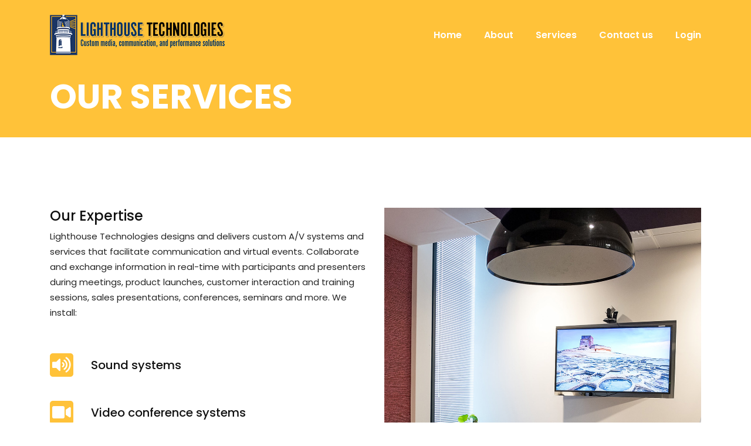

--- FILE ---
content_type: text/html
request_url: https://www.lighthousetechllc.com/services.html
body_size: 2094
content:
<!DOCTYPE html>
<html lang="zxx">
	<head>
		<meta charset="UTF-8">
		<meta name="viewport" content="width=device-width, initial-scale=1.0">
		<title>Lighthouse Technologies</title>
		<link rel="icon" href="images/favicon.png">
		
		<link rel="stylesheet" href="css/bootstrap.min.css">
		<link rel="stylesheet" href="css/fontawesome.min.css">
		<link rel="stylesheet" href="css/fakeLoader.min.css">
		<link rel="stylesheet" href="css/hoverbuttons.css">
		<link rel="stylesheet" href="css/magnific-popup.css">
		<link rel="stylesheet" href="css/style.css">
	</head>
	<body>
		<!-- loader -->
		<div class="fakeLoader"></div>
		<!-- end loader -->
		
		<!-- navbar -->
		<nav class="navbar navbar-expand-md fixed-top">
			<div class="container">
				<a href="index.html" class="navbar-brand"><img src="images/logo.png"></a>
				<button class="navbar-toggler" type="button" data-toggle="collapse" data-target="#navbarSupportedContent" aria-controls="navbarSupportedContent" aria-expanded="false" aria-label="Toggle navigation">
				<i class="fa fa-bars"></i>
				</button>
				<div class="collapse navbar-collapse" id="navbarSupportedContent">
					<ul class="navbar-nav ml-auto">
						<li class="nav-item">
							<a class="nav-link" href="index.html">Home</a>
						</li>
						<li class="nav-item">
							<a class="nav-link" href="about.html">About</a>
						</li>
						<li class="nav-item">
							<a class="nav-link" href="services.html">Services</a>
						</li>
						<li class="nav-item">
							<a class="nav-link" href="contact-us.html">Contact us</a>
						</li>
						<li class="nav-item">
							<a class="nav-link" href="login.html">Login</a>
						</li>
					</ul>
				</div>
			</div>
		</nav>
		<!-- end navbar -->
		
		<!-- header-title -->
		<div class="header-title">
			<div class="container">
				<div class="title-section">
					<h3>Our Services</h3>
				</div>
			</div>
		</div>
		<!-- end header-title -->

		<!-- features -->
		<div class="features section-no-title">
			<div class="container">
				<div class="row">
					
					<div class="col col-sm-12 col-12 col-md-6">
						<div class="content">
							<h4>Our Expertise</h4>
							<p>Lighthouse Technologies designs and delivers custom A/V systems and services that facilitate communication and virtual events. Collaborate and exchange information in real-time with participants and presenters during meetings, product launches, customer interaction and training sessions, sales presentations, conferences, seminars and more. We install:</p>
						</div>
						<div class="content">
							<div class="icon">
								<i class="fa fa-volume-up"></i>
							</div>
							<div class="content-text">
								<h5 class="mt-2">Sound systems</h5>
							</div>
						</div>
						<div class="content">
							<div class="icon">
								<i class="fa fa-video"></i>
							</div>
							<div class="content-text">
								<h5 class="mt-2">Video conference systems</h5>
							</div>
						</div>
						<div class="content">
							<div class="icon">
								<i class="fa fa-lightbulb"></i>
							</div>
							<div class="content-text">
								<h5 class="mt-2">Projection systems</h5>
							</div>
						</div>
						<div class="content">
							<div class="icon">
								<i class="fa fa-laptop"></i>
							</div>
							<div class="content-text">
								<h5 class="mt-2">Monitors</h5>
							</div>
						</div>
						<div class="content">
							<div class="icon">
								<i class="fa fa-desktop"></i>
							</div>
							<div class="content-text">
								<h5 class="mt-2">Video walls</h5>
							</div>
						</div>
						<div class="content pb-0">
							<div class="icon">
								<i class="fa fa-network-wired"></i>
							</div>
							<div class="content-text">
								<h5 class="mt-2">Control and network equipment</h5>
							</div>
						</div>
					</div>
					<div class="col col-sm-12 col-12 col-md-6">
						<img src="images/features.jpg" alt="" class="w-100">
					</div>
				</div>
			</div>
		</div>
		<!-- end features -->
		
		<!-- services -->
		<div class="services section bg-grey">
			<div class="container">
				<div class="title-section">
					<h3>Services</h3>
					<p><span class="line"></span> Choose from our range of services</p>
				</div>
				<div class="row">
					<div class="col col-md-4 col-sm-12 col-12">
						<div class="content">
							<i class="fa fa-video"></i>
							<h5>Custom A/V Systems</h5>
							<p class="mb-0">We install custom built systems for operation in offices, meeting rooms, conference centers, auditoriums, arenas and more.</p>
						</div>
					</div>
					<div class="col col-md-4 col-sm-12 col-12">
						<div class="content content-center">
							<i class="fa fa-laptop"></i>
							<h5>Webcasts &amp; Webinars</h5>
							<p class="mb-0">Engage and interact with your audience with our full-service webcast and webinar productions. Reduce corporate travel costs while reaching large geographical audiences. </p>
						</div>
					</div>
					<div class="col col-md-4 col-sm-12 col-12">
						<div class="content">
							<i class="fa fa-tools"></i>
							<h5>Installation &amp; Engineering</h5>
							<p class="mb-0">Worry-free installation of audio, video, and control systems designed to meet your specific requirements. </p>
						</div>
					</div>
					<div class="col col-md-4 col-sm-12 col-12">
						<div class="content">
							<i class="fa fa-desktop"></i>
							<h5>Production off-site</h5>
							<p class="mb-0">We manage equipment transportation, set up and breakdown, functionality testing, and onsite and remote support services for corporate off-site conferences and event coordination.
</p>
						</div>
					</div>
					<div class="col col-md-4 col-sm-12 col-12">
						<div class="content">
							<i class="fa fa-building"></i>
							<h5>Production on-site</h5>
							<p class="mb-0">We manage set and equipment design, sound and lighting, mixing and balancing, equipment and playback assistance, as well as on-site and remote support services.</p>
						</div>
					</div>
					<div class="col col-md-4 col-sm-12 col-12">
						<div class="content">
							<i class="fa fa-image"></i>
							<h5>Signage</h5>
							<p class="mb-0">Launch your products and build your brand by advertising and communicating in lobbies, offices, storefronts, conference booths and more with monitors, video walls and projection systems.</p>
						</div>
					</div>
				</div>
			</div>
		</div>
		<!-- end services -->
		
		<!-- footer -->
		<footer class="section">
			<div class="container">
				<h6>Lighthouse Technologies</h6>
				<p>Our company is committed to maintaining the health and safety  of our team and yours. Please be assured that Lighthouse Technologies has implemented  strict practices and policies in order to mitigate issues arising from  COVID-19. We follow all CDC recommendations for cleaning and disinfecting  facilities and surfaces. We have implemented employee health screening, enhanced  location and equipment sanitation, and mandatory protective gear during  installation and service calls.</p>
				<br clear="all"/>
				<span>Copyright © 2013 - 2020 All Right Reserved</span>
			</div>
		</footer>
		<!-- end footer -->
		
		<!-- script -->
		<script src="js/jquery.min.js"></script>
		<script src="js/bootstrap.min.js"></script>
		<script src="js/fakeLoader.min.js"></script>
		<script src="js/main.js"></script>
	</body>
</html>

--- FILE ---
content_type: text/css
request_url: https://www.lighthousetechllc.com/css/hoverbuttons.css
body_size: 3045
content:
.hbtn {
  position: relative;
  box-sizing: border-box;
  display: inline-block;
  overflow: hidden;
  padding: 8px 20px;
  margin: 0 3px 6px 3px;
  text-align: center;
  border: solid 2px #ffffff;
  text-decoration: none;
  color: #ffffff;
  white-space: nowrap;
  z-index: 0;
}

.hbtn i {
  padding-right: 8px;
}

.hpill {
  border-radius: 50px;
}

.hbtn.hb-fill-on:before {
  position: absolute;
  content: '';
  background: #ffffff;
  transition-duration: .3s;
  z-index: -1;
  top: 0;
  right: auto;
  bottom: auto;
  left: 0;
  width: 100%;
  height: 100%;
  opacity: 0;
}

.hbtn.hb-fill-on:hover:before {
  width: 100%;
  height: 100%;
  opacity: 1;
}

.hbtn.hb-fill-bottom:before {
  position: absolute;
  content: '';
  background: #ffffff;
  transition-duration: .3s;
  z-index: -1;
  top: 0;
  right: auto;
  bottom: auto;
  left: 0;
  width: 100%;
  height: 0;
  opacity: 1;
}

.hbtn.hb-fill-bottom:hover:before {
  width: 100%;
  height: 100%;
  opacity: 1;
}

.hbtn.hb-fill-left:before {
  position: absolute;
  content: '';
  background: #ffffff;
  transition-duration: .3s;
  z-index: -1;
  top: 0;
  right: 0;
  bottom: auto;
  left: auto;
  width: 0;
  height: 100%;
  opacity: 1;
}

.hbtn.hb-fill-left:hover:before {
  width: 100%;
  height: 100%;
  opacity: 1;
}

.hbtn.hb-fill-top:before {
  position: absolute;
  content: '';
  background: #ffffff;
  transition-duration: .3s;
  z-index: -1;
  top: auto;
  right: auto;
  bottom: 0;
  left: 0;
  width: 100%;
  height: 0;
  opacity: 1;
}

.hbtn.hb-fill-top:hover:before {
  width: 100%;
  height: 100%;
  opacity: 1;
}

.hbtn.hb-fill-right:before {
  position: absolute;
  content: '';
  background: #ffffff;
  transition-duration: .3s;
  z-index: -1;
  top: 0;
  right: auto;
  bottom: auto;
  left: 0;
  width: 0;
  height: 100%;
  opacity: 1;
}

.hbtn.hb-fill-right:hover:before {
  width: 100%;
  height: 100%;
  opacity: 1;
}

.hbtn.hb-fill-middle:before {
  position: absolute;
  content: '';
  background: #ffffff;
  transition-duration: .3s;
  z-index: -1;
  top: auto;
  right: auto;
  bottom: 0;
  left: 0;
  width: 100%;
  height: 0;
  opacity: 1;
}

.hbtn.hb-fill-middle:hover:before {
  width: 100%;
  height: 50%;
  opacity: 1;
}

.hbtn.hb-fill-middle2:before {
  position: absolute;
  content: '';
  background: #ffffff;
  transition-duration: .3s;
  z-index: -1;
  top: 0;
  right: 0;
  bottom: auto;
  left: auto;
  width: 0;
  height: 100%;
  opacity: 1;
}

.hbtn.hb-fill-middle2:hover:before {
  width: 50%;
  height: 100%;
  opacity: 1;
}

.hbtn.hb-fill-on-rev:before {
  position: absolute;
  content: '';
  background: #ffffff;
  transition-duration: .3s;
  z-index: -1;
  top: 0;
  right: auto;
  bottom: auto;
  left: 0;
  width: 100%;
  height: 100%;
  opacity: 1;
}

.hbtn.hb-fill-on-rev:hover:before {
  width: 100%;
  height: 100%;
  opacity: 0;
}

.hbtn.hb-fill-bottom-rev:before {
  position: absolute;
  content: '';
  background: #ffffff;
  transition-duration: .3s;
  z-index: -1;
  top: 0;
  right: auto;
  bottom: auto;
  left: 0;
  width: 100%;
  height: 100%;
  opacity: 1;
}

.hbtn.hb-fill-bottom-rev:hover:before {
  width: 100%;
  height: 0;
  opacity: 1;
}

.hbtn.hb-fill-left-rev:before {
  position: absolute;
  content: '';
  background: #ffffff;
  transition-duration: .3s;
  z-index: -1;
  top: 0;
  right: 0;
  bottom: auto;
  left: auto;
  width: 100%;
  height: 100%;
  opacity: 1;
}

.hbtn.hb-fill-left-rev:hover:before {
  width: 0;
  height: 100%;
  opacity: 1;
}

.hbtn.hb-fill-top-rev:before {
  position: absolute;
  content: '';
  background: #ffffff;
  transition-duration: .3s;
  z-index: -1;
  top: auto;
  right: auto;
  bottom: 0;
  left: 0;
  width: 100%;
  height: 100%;
  opacity: 1;
}

.hbtn.hb-fill-top-rev:hover:before {
  width: 100%;
  height: 0;
  opacity: 1;
}

.hbtn.hb-fill-right-rev:before {
  position: absolute;
  content: '';
  background: #ffffff;
  transition-duration: .3s;
  z-index: -1;
  top: 0;
  right: auto;
  bottom: auto;
  left: 0;
  width: 100%;
  height: 100%;
  opacity: 1;
}

.hbtn.hb-fill-right-rev:hover:before {
  width: 0;
  height: 100%;
  opacity: 1;
}

.hbtn.hb-fill-middle-rev:before {
  position: absolute;
  content: '';
  background: #ffffff;
  transition-duration: .3s;
  z-index: -1;
  top: auto;
  right: auto;
  bottom: 0;
  left: 0;
  width: 100%;
  height: 50%;
  opacity: 1;
}

.hbtn.hb-fill-middle-rev:hover:before {
  width: 100%;
  height: 0%;
  opacity: 1;
}

.hbtn.hb-fill-middle2-rev:before {
  position: absolute;
  content: '';
  background: #ffffff;
  transition-duration: .3s;
  z-index: -1;
  top: 0;
  right: 0;
  bottom: auto;
  left: auto;
  width: 50%;
  height: 100%;
  opacity: 1;
}

.hbtn.hb-fill-middle2-rev:hover:before {
  width: 0;
  height: 100%;
  opacity: 1;
}

.hb-fill-top, .hb-fill-right, .hb-fill-bottom, .hb-fill-left, .hb-fill-on, .hb-fill-middle, .hb-fill-middle2 {
  background: transparent;
  color: #ffffff;
  transition: color 0.3s ease,
 background 0s ease;
}

.hb-fill-top:hover, .hb-fill-right:hover, .hb-fill-bottom:hover, .hb-fill-left:hover, .hb-fill-on:hover, .hb-fill-middle:hover, .hb-fill-middle2:hover {
  color: #000000;
  background: #ffffff;
  transition: color 0.3s ease,
 background 0s 0.3s ease;
}

.hb-fill-top-rev, .hb-fill-right-rev, .hb-fill-bottom-rev, .hb-fill-left-rev, .hb-fill-on-rev, .hb-fill-middle-rev, .hb-fill-middle2-rev {
  background: #ffffff;
  color: #000000;
  transition: color 0.3s ease,
 background 0s 0.3s ease;
}

.hb-fill-top-rev:hover, .hb-fill-right-rev:hover, .hb-fill-bottom-rev:hover, .hb-fill-left-rev:hover, .hb-fill-on-rev:hover, .hb-fill-middle-rev:hover, .hb-fill-middle2-rev:hover {
  background: transparent;
  color: #ffffff;
  transition: color 0.3s ease,
 background 0s ease;
}

.hb-fill-middle:after {
  position: absolute;
  content: '';
  background: #ffffff;
  transition-duration: .3s;
  z-index: -1;
  top: 0;
  right: auto;
  bottom: auto;
  left: 0;
  width: 100%;
  height: 0;
  opacity: 1;
}

.hb-fill-middle:hover:after {
  height: 50%;
}

.hb-fill-middle-rev:after {
  position: absolute;
  content: '';
  background: #ffffff;
  transition-duration: .3s;
  z-index: -1;
  top: 0;
  right: auto;
  bottom: auto;
  left: 0;
  width: 100%;
  height: 50%;
  opacity: 1;
}

.hb-fill-middle-rev:hover:after {
  height: 0;
}

.hb-fill-middle2:after {
  position: absolute;
  content: '';
  background: #ffffff;
  transition-duration: .3s;
  z-index: -1;
  top: 0;
  right: auto;
  bottom: auto;
  left: 0;
  width: 0;
  height: 100%;
  opacity: 1;
}

.hb-fill-middle2:hover:after {
  width: 50%;
}

.hb-fill-middle2-rev:after {
  position: absolute;
  content: '';
  background: #ffffff;
  transition-duration: .3s;
  z-index: -1;
  top: 0;
  right: auto;
  bottom: auto;
  left: 0;
  width: 50%;
  height: 100%;
  opacity: 1;
}

.hb-fill-middle2-rev:hover:after {
  width: 0;
}

.hbtn.hb-fill-on-bg:before {
  position: absolute;
  content: '';
  background: #ffffff;
  transition-duration: .3s;
  z-index: -1;
  top: 0;
  right: auto;
  bottom: auto;
  left: 0;
  width: 100%;
  height: 100%;
  opacity: 0;
}

.hbtn.hb-fill-on-bg:hover:before {
  width: 100%;
  height: 100%;
  opacity: 1;
}

.hbtn.hb-fill-bottom-bg:before {
  position: absolute;
  content: '';
  background: #ffffff;
  transition-duration: .3s;
  z-index: -1;
  top: 0;
  right: auto;
  bottom: auto;
  left: 0;
  width: 100%;
  height: 0;
  opacity: 1;
}

.hbtn.hb-fill-bottom-bg:hover:before {
  width: 100%;
  height: 100%;
  opacity: 1;
}

.hbtn.hb-fill-left-bg:before {
  position: absolute;
  content: '';
  background: #ffffff;
  transition-duration: .3s;
  z-index: -1;
  top: 0;
  right: 0;
  bottom: auto;
  left: auto;
  width: 0;
  height: 100%;
  opacity: 1;
}

.hbtn.hb-fill-left-bg:hover:before {
  width: 100%;
  height: 100%;
  opacity: 1;
}

.hbtn.hb-fill-top-bg:before {
  position: absolute;
  content: '';
  background: #ffffff;
  transition-duration: .3s;
  z-index: -1;
  top: auto;
  right: auto;
  bottom: 0;
  left: 0;
  width: 100%;
  height: 0;
  opacity: 1;
}

.hbtn.hb-fill-top-bg:hover:before {
  width: 100%;
  height: 100%;
  opacity: 1;
}

.hbtn.hb-fill-right-bg:before {
  position: absolute;
  content: '';
  background: #ffffff;
  transition-duration: .3s;
  z-index: -1;
  top: 0;
  right: auto;
  bottom: auto;
  left: 0;
  width: 0;
  height: 100%;
  opacity: 1;
}

.hbtn.hb-fill-right-bg:hover:before {
  width: 100%;
  height: 100%;
  opacity: 1;
}

.hbtn.hb-fill-middle-bg:before {
  position: absolute;
  content: '';
  background: #ffffff;
  transition-duration: .3s;
  z-index: -1;
  top: auto;
  right: auto;
  bottom: 0;
  left: 0;
  width: 100%;
  height: 0;
  opacity: 1;
}

.hbtn.hb-fill-middle-bg:hover:before {
  width: 100%;
  height: 50%;
  opacity: 1;
}

.hbtn.hb-fill-middle2-bg:before {
  position: absolute;
  content: '';
  background: #ffffff;
  transition-duration: .3s;
  z-index: -1;
  top: 0;
  right: 0;
  bottom: auto;
  left: auto;
  width: 0;
  height: 100%;
  opacity: 1;
}

.hbtn.hb-fill-middle2-bg:hover:before {
  width: 50%;
  height: 100%;
  opacity: 1;
}

.hbtn.hb-fill-on-rev-bg:before {
  position: absolute;
  content: '';
  background: #ffffff;
  transition-duration: .3s;
  z-index: -1;
  top: 0;
  right: auto;
  bottom: auto;
  left: 0;
  width: 100%;
  height: 100%;
  opacity: 1;
}

.hbtn.hb-fill-on-rev-bg:hover:before {
  width: 100%;
  height: 100%;
  opacity: 0;
}

.hbtn.hb-fill-bottom-rev-bg:before {
  position: absolute;
  content: '';
  background: #ffffff;
  transition-duration: .3s;
  z-index: -1;
  top: 0;
  right: auto;
  bottom: auto;
  left: 0;
  width: 100%;
  height: 100%;
  opacity: 1;
}

.hbtn.hb-fill-bottom-rev-bg:hover:before {
  width: 100%;
  height: 0;
  opacity: 1;
}

.hbtn.hb-fill-left-rev-bg:before {
  position: absolute;
  content: '';
  background: #ffffff;
  transition-duration: .3s;
  z-index: -1;
  top: 0;
  right: 0;
  bottom: auto;
  left: auto;
  width: 100%;
  height: 100%;
  opacity: 1;
}

.hbtn.hb-fill-left-rev-bg:hover:before {
  width: 0;
  height: 100%;
  opacity: 1;
}

.hbtn.hb-fill-top-rev-bg:before {
  position: absolute;
  content: '';
  background: #ffffff;
  transition-duration: .3s;
  z-index: -1;
  top: auto;
  right: auto;
  bottom: 0;
  left: 0;
  width: 100%;
  height: 100%;
  opacity: 1;
}

.hbtn.hb-fill-top-rev-bg:hover:before {
  width: 100%;
  height: 0;
  opacity: 1;
}

.hbtn.hb-fill-right-rev-bg:before {
  position: absolute;
  content: '';
  background: #ffffff;
  transition-duration: .3s;
  z-index: -1;
  top: 0;
  right: auto;
  bottom: auto;
  left: 0;
  width: 100%;
  height: 100%;
  opacity: 1;
}

.hbtn.hb-fill-right-rev-bg:hover:before {
  width: 0;
  height: 100%;
  opacity: 1;
}

.hbtn.hb-fill-middle-rev-bg:before {
  position: absolute;
  content: '';
  background: #ffffff;
  transition-duration: .3s;
  z-index: -1;
  top: auto;
  right: auto;
  bottom: 0;
  left: 0;
  width: 100%;
  height: 50%;
  opacity: 1;
}

.hbtn.hb-fill-middle-rev-bg:hover:before {
  width: 100%;
  height: 0%;
  opacity: 1;
}

.hbtn.hb-fill-middle2-rev-bg:before {
  position: absolute;
  content: '';
  background: #ffffff;
  transition-duration: .3s;
  z-index: -1;
  top: 0;
  right: 0;
  bottom: auto;
  left: auto;
  width: 50%;
  height: 100%;
  opacity: 1;
}

.hbtn.hb-fill-middle2-rev-bg:hover:before {
  width: 0;
  height: 100%;
  opacity: 1;
}

.hb-fill-top-bg, .hb-fill-right-bg, .hb-fill-bottom-bg, .hb-fill-left-bg, .hb-fill-on-bg, .hb-fill-middle-bg, .hb-fill-middle2-bg {
  background: transparent;
  color: #ffffff;
  transition: all 0.3s ease;
}

.hb-fill-top-bg:hover, .hb-fill-right-bg:hover, .hb-fill-bottom-bg:hover, .hb-fill-left-bg:hover, .hb-fill-on-bg:hover, .hb-fill-middle-bg:hover, .hb-fill-middle2-bg:hover {
  color: #000000;
  background: #ffffff;
  transition: all 0.3s ease;
}

.hb-fill-top-rev-bg, .hb-fill-right-rev-bg, .hb-fill-bottom-rev-bg, .hb-fill-left-rev-bg, .hb-fill-on-rev-bg, .hb-fill-middle-rev-bg, .hb-fill-middle2-rev-bg {
  background: #ffffff;
  color: #000000;
  transition: all 0.3s ease;
}

.hb-fill-top-rev-bg:hover, .hb-fill-right-rev-bg:hover, .hb-fill-bottom-rev-bg:hover, .hb-fill-left-rev-bg:hover, .hb-fill-on-rev-bg:hover, .hb-fill-middle-rev-bg:hover, .hb-fill-middle2-rev-bg:hover {
  background: transparent;
  color: #ffffff;
  transition: all 0.3s ease;
}

.hb-fill-middle-bg:after {
  position: absolute;
  content: '';
  background: #ffffff;
  transition-duration: .3s;
  z-index: -1;
  top: 0;
  right: auto;
  bottom: auto;
  left: 0;
  width: 100%;
  height: 0;
  opacity: 1;
}

.hb-fill-middle-bg:hover:after {
  height: 50%;
}

.hb-fill-middle-rev-bg:after {
  position: absolute;
  content: '';
  background: #ffffff;
  transition-duration: .3s;
  z-index: -1;
  top: 0;
  right: auto;
  bottom: auto;
  left: 0;
  width: 100%;
  height: 50%;
  opacity: 1;
}

.hb-fill-middle-rev-bg:hover:after {
  height: 0;
}

.hb-fill-middle2-bg:after {
  position: absolute;
  content: '';
  background: #ffffff;
  transition-duration: .3s;
  z-index: -1;
  top: 0;
  right: auto;
  bottom: auto;
  left: 0;
  width: 0;
  height: 100%;
  opacity: 1;
}

.hb-fill-middle2-bg:hover:after {
  width: 50%;
}

.hb-fill-middle2-rev-bg:after {
  position: absolute;
  content: '';
  background: #ffffff;
  transition-duration: .3s;
  z-index: -1;
  top: 0;
  right: auto;
  bottom: auto;
  left: 0;
  width: 50%;
  height: 100%;
  opacity: 1;
}

.hb-fill-middle2-rev-bg:hover:after {
  width: 0;
}

.hbtn.hb-fill-on-br:before {
  position: absolute;
  content: '';
  background: #ffffff;
  transition-duration: .3s;
  z-index: -1;
  top: 0;
  right: auto;
  bottom: auto;
  left: 0;
  width: 100%;
  height: 100%;
  opacity: 0;
  border: solid 2px #ffffff;
}

.hbtn.hb-fill-on-br:hover:before {
  width: 100%;
  height: 100%;
  opacity: 1;
}

.hbtn.hb-fill-bottom-br:before {
  position: absolute;
  content: '';
  background: #ffffff;
  transition-duration: .3s;
  z-index: -1;
  top: 0;
  right: auto;
  bottom: auto;
  left: 0;
  width: 100%;
  height: 0;
  opacity: 1;
  border: solid 2px #ffffff;
}

.hbtn.hb-fill-bottom-br:hover:before {
  width: 100%;
  height: 100%;
  opacity: 1;
}

.hbtn.hb-fill-left-br:before {
  position: absolute;
  content: '';
  background: #ffffff;
  transition-duration: .3s;
  z-index: -1;
  top: 0;
  right: 0;
  bottom: auto;
  left: auto;
  width: 0;
  height: 100%;
  opacity: 1;
  border: solid 2px #ffffff;
}

.hbtn.hb-fill-left-br:hover:before {
  width: 100%;
  height: 100%;
  opacity: 1;
}

.hbtn.hb-fill-top-br:before {
  position: absolute;
  content: '';
  background: #ffffff;
  transition-duration: .3s;
  z-index: -1;
  top: auto;
  right: auto;
  bottom: 0;
  left: 0;
  width: 100%;
  height: 0;
  opacity: 1;
  border: solid 2px #ffffff;
}

.hbtn.hb-fill-top-br:hover:before {
  width: 100%;
  height: 100%;
  opacity: 1;
}

.hbtn.hb-fill-right-br:before {
  position: absolute;
  content: '';
  background: #ffffff;
  transition-duration: .3s;
  z-index: -1;
  top: 0;
  right: auto;
  bottom: auto;
  left: 0;
  width: 0;
  height: 100%;
  opacity: 1;
  border: solid 2px #ffffff;
}

.hbtn.hb-fill-right-br:hover:before {
  width: 100%;
  height: 100%;
  opacity: 1;
}

.hbtn.hb-fill-middle-br:before {
  position: absolute;
  content: '';
  background: #ffffff;
  transition-duration: .3s;
  z-index: -1;
  top: auto;
  right: auto;
  bottom: 0;
  left: 0;
  width: 100%;
  height: 0;
  opacity: 1;
  border: solid 2px #ffffff;
}

.hbtn.hb-fill-middle-br:hover:before {
  width: 100%;
  height: 50%;
  opacity: 1;
}

.hbtn.hb-fill-middle2-br:before {
  position: absolute;
  content: '';
  background: #ffffff;
  transition-duration: .3s;
  z-index: -1;
  top: 0;
  right: 0;
  bottom: auto;
  left: auto;
  width: 0;
  height: 100%;
  opacity: 1;
  border: solid 2px #ffffff;
}

.hbtn.hb-fill-middle2-br:hover:before {
  width: 50%;
  height: 100%;
  opacity: 1;
}

.hbtn.hb-fill-on-rev-br:before {
  position: absolute;
  content: '';
  background: #ffffff;
  transition-duration: .3s;
  z-index: -1;
  top: 0;
  right: auto;
  bottom: auto;
  left: 0;
  width: 100%;
  height: 100%;
  opacity: 1;
  border: solid 2px #ffffff;
}

.hbtn.hb-fill-on-rev-br:hover:before {
  width: 100%;
  height: 100%;
  opacity: 0;
}

.hbtn.hb-fill-bottom-rev-br:before {
  position: absolute;
  content: '';
  background: #ffffff;
  transition-duration: .3s;
  z-index: -1;
  top: 0;
  right: auto;
  bottom: auto;
  left: 0;
  width: 100%;
  height: 100%;
  opacity: 1;
  border: solid 2px #ffffff;
}

.hbtn.hb-fill-bottom-rev-br:hover:before {
  width: 100%;
  height: 0;
  opacity: 1;
}

.hbtn.hb-fill-left-rev-br:before {
  position: absolute;
  content: '';
  background: #ffffff;
  transition-duration: .3s;
  z-index: -1;
  top: 0;
  right: 0;
  bottom: auto;
  left: auto;
  width: 100%;
  height: 100%;
  opacity: 1;
  border: solid 2px #ffffff;
}

.hbtn.hb-fill-left-rev-br:hover:before {
  width: 0;
  height: 100%;
  opacity: 1;
}

.hbtn.hb-fill-top-rev-br:before {
  position: absolute;
  content: '';
  background: #ffffff;
  transition-duration: .3s;
  z-index: -1;
  top: auto;
  right: auto;
  bottom: 0;
  left: 0;
  width: 100%;
  height: 100%;
  opacity: 1;
  border: solid 2px #ffffff;
}

.hbtn.hb-fill-top-rev-br:hover:before {
  width: 100%;
  height: 0;
  opacity: 1;
}

.hbtn.hb-fill-right-rev-br:before {
  position: absolute;
  content: '';
  background: #ffffff;
  transition-duration: .3s;
  z-index: -1;
  top: 0;
  right: auto;
  bottom: auto;
  left: 0;
  width: 100%;
  height: 100%;
  opacity: 1;
  border: solid 2px #ffffff;
}

.hbtn.hb-fill-right-rev-br:hover:before {
  width: 0;
  height: 100%;
  opacity: 1;
}

.hbtn.hb-fill-middle-rev-br:before {
  position: absolute;
  content: '';
  background: #ffffff;
  transition-duration: .3s;
  z-index: -1;
  top: auto;
  right: auto;
  bottom: 0;
  left: 0;
  width: 100%;
  height: 50%;
  opacity: 1;
  border: solid 2px #ffffff;
}

.hbtn.hb-fill-middle-rev-br:hover:before {
  width: 100%;
  height: 0%;
  opacity: 1;
}

.hbtn.hb-fill-middle2-rev-br:before {
  position: absolute;
  content: '';
  background: #ffffff;
  transition-duration: .3s;
  z-index: -1;
  top: 0;
  right: 0;
  bottom: auto;
  left: auto;
  width: 50%;
  height: 100%;
  opacity: 1;
  border: solid 2px #ffffff;
}

.hbtn.hb-fill-middle2-rev-br:hover:before {
  width: 0;
  height: 100%;
  opacity: 1;
}

.hb-fill-top-br, .hb-fill-right-br, .hb-fill-bottom-br, .hb-fill-left-br, .hb-fill-on-br, .hb-fill-middle-br, .hb-fill-middle2-br {
  background: transparent;
  color: #ffffff;
  transition: color 0.3s ease,
 background 0s ease;
}

.hb-fill-top-br:hover, .hb-fill-right-br:hover, .hb-fill-bottom-br:hover, .hb-fill-left-br:hover, .hb-fill-on-br:hover, .hb-fill-middle-br:hover, .hb-fill-middle2-br:hover {
  color: #000000;
  background: #ffffff;
  transition: color 0.3s ease,
 background 0s 0.3s ease;
}

.hb-fill-top-rev-br, .hb-fill-right-rev-br, .hb-fill-bottom-rev-br, .hb-fill-left-rev-br, .hb-fill-on-rev-br, .hb-fill-middle-rev-br, .hb-fill-middle2-rev-br {
  background: #ffffff;
  color: #000000;
  transition: color 0.3s ease,
 background 0s 0.3s ease;
}

.hb-fill-top-rev-br:hover, .hb-fill-right-rev-br:hover, .hb-fill-bottom-rev-br:hover, .hb-fill-left-rev-br:hover, .hb-fill-on-rev-br:hover, .hb-fill-middle-rev-br:hover, .hb-fill-middle2-rev-br:hover {
  background: transparent;
  color: #ffffff;
  transition: color 0.3s ease,
 background 0s ease;
}

.hb-fill-middle-br:after {
  position: absolute;
  content: '';
  background: #ffffff;
  transition-duration: .3s;
  z-index: -1;
  top: 0;
  right: auto;
  bottom: auto;
  left: 0;
  width: 100%;
  height: 0;
  opacity: 1;
  border: solid 2px #ffffff;
}

.hb-fill-middle-br:hover:after {
  height: 50%;
}

.hb-fill-middle-rev-br:after {
  position: absolute;
  content: '';
  background: #ffffff;
  transition-duration: .3s;
  z-index: -1;
  top: 0;
  right: auto;
  bottom: auto;
  left: 0;
  width: 100%;
  height: 50%;
  opacity: 1;
  border: solid 2px #ffffff;
}

.hb-fill-middle-rev-br:hover:after {
  height: 0;
}

.hb-fill-middle2-br:after {
  position: absolute;
  content: '';
  background: #ffffff;
  transition-duration: .3s;
  z-index: -1;
  top: 0;
  right: auto;
  bottom: auto;
  left: 0;
  width: 0;
  height: 100%;
  opacity: 1;
  border: solid 2px #ffffff;
}

.hb-fill-middle2-br:hover:after {
  width: 50%;
}

.hb-fill-middle2-rev-br:after {
  position: absolute;
  content: '';
  background: #ffffff;
  transition-duration: .3s;
  z-index: -1;
  top: 0;
  right: auto;
  bottom: auto;
  left: 0;
  width: 50%;
  height: 100%;
  opacity: 1;
  border: solid 2px #ffffff;
}

.hb-fill-middle2-rev-br:hover:after {
  width: 0;
}

.hbtn.hb-fill-on-bg-br:before {
  position: absolute;
  content: '';
  background: #ffffff;
  transition-duration: .3s;
  z-index: -1;
  top: 0;
  right: auto;
  bottom: auto;
  left: 0;
  width: 100%;
  height: 100%;
  opacity: 0;
  border: solid 2px #ffffff;
}

.hbtn.hb-fill-on-bg-br:hover:before {
  width: 100%;
  height: 100%;
  opacity: 1;
}

.hbtn.hb-fill-bottom-bg-br:before {
  position: absolute;
  content: '';
  background: #ffffff;
  transition-duration: .3s;
  z-index: -1;
  top: 0;
  right: auto;
  bottom: auto;
  left: 0;
  width: 100%;
  height: 0;
  opacity: 1;
  border: solid 2px #ffffff;
}

.hbtn.hb-fill-bottom-bg-br:hover:before {
  width: 100%;
  height: 100%;
  opacity: 1;
}

.hbtn.hb-fill-left-bg-br:before {
  position: absolute;
  content: '';
  background: #ffffff;
  transition-duration: .3s;
  z-index: -1;
  top: 0;
  right: 0;
  bottom: auto;
  left: auto;
  width: 0;
  height: 100%;
  opacity: 1;
  border: solid 2px #ffffff;
}

.hbtn.hb-fill-left-bg-br:hover:before {
  width: 100%;
  height: 100%;
  opacity: 1;
}

.hbtn.hb-fill-top-bg-br:before {
  position: absolute;
  content: '';
  background: #ffffff;
  transition-duration: .3s;
  z-index: -1;
  top: auto;
  right: auto;
  bottom: 0;
  left: 0;
  width: 100%;
  height: 0;
  opacity: 1;
  border: solid 2px #ffffff;
}

.hbtn.hb-fill-top-bg-br:hover:before {
  width: 100%;
  height: 100%;
  opacity: 1;
}

.hbtn.hb-fill-right-bg-br:before {
  position: absolute;
  content: '';
  background: #ffffff;
  transition-duration: .3s;
  z-index: -1;
  top: 0;
  right: auto;
  bottom: auto;
  left: 0;
  width: 0;
  height: 100%;
  opacity: 1;
  border: solid 2px #ffffff;
}

.hbtn.hb-fill-right-bg-br:hover:before {
  width: 100%;
  height: 100%;
  opacity: 1;
}

.hbtn.hb-fill-middle-bg-br:before {
  position: absolute;
  content: '';
  background: #ffffff;
  transition-duration: .3s;
  z-index: -1;
  top: auto;
  right: auto;
  bottom: 0;
  left: 0;
  width: 100%;
  height: 0;
  opacity: 1;
  border: solid 2px #ffffff;
}

.hbtn.hb-fill-middle-bg-br:hover:before {
  width: 100%;
  height: 50%;
  opacity: 1;
}

.hbtn.hb-fill-middle2-bg-br:before {
  position: absolute;
  content: '';
  background: #ffffff;
  transition-duration: .3s;
  z-index: -1;
  top: 0;
  right: 0;
  bottom: auto;
  left: auto;
  width: 0;
  height: 100%;
  opacity: 1;
  border: solid 2px #ffffff;
}

.hbtn.hb-fill-middle2-bg-br:hover:before {
  width: 50%;
  height: 100%;
  opacity: 1;
}

.hbtn.hb-fill-on-rev-bg-br:before {
  position: absolute;
  content: '';
  background: #ffffff;
  transition-duration: .3s;
  z-index: -1;
  top: 0;
  right: auto;
  bottom: auto;
  left: 0;
  width: 100%;
  height: 100%;
  opacity: 1;
  border: solid 2px #ffffff;
}

.hbtn.hb-fill-on-rev-bg-br:hover:before {
  width: 100%;
  height: 100%;
  opacity: 0;
}

.hbtn.hb-fill-bottom-rev-bg-br:before {
  position: absolute;
  content: '';
  background: #ffffff;
  transition-duration: .3s;
  z-index: -1;
  top: 0;
  right: auto;
  bottom: auto;
  left: 0;
  width: 100%;
  height: 100%;
  opacity: 1;
  border: solid 2px #ffffff;
}

.hbtn.hb-fill-bottom-rev-bg-br:hover:before {
  width: 100%;
  height: 0;
  opacity: 1;
}

.hbtn.hb-fill-left-rev-bg-br:before {
  position: absolute;
  content: '';
  background: #ffffff;
  transition-duration: .3s;
  z-index: -1;
  top: 0;
  right: 0;
  bottom: auto;
  left: auto;
  width: 100%;
  height: 100%;
  opacity: 1;
  border: solid 2px #ffffff;
}

.hbtn.hb-fill-left-rev-bg-br:hover:before {
  width: 0;
  height: 100%;
  opacity: 1;
}

.hbtn.hb-fill-top-rev-bg-br:before {
  position: absolute;
  content: '';
  background: #ffffff;
  transition-duration: .3s;
  z-index: -1;
  top: auto;
  right: auto;
  bottom: 0;
  left: 0;
  width: 100%;
  height: 100%;
  opacity: 1;
  border: solid 2px #ffffff;
}

.hbtn.hb-fill-top-rev-bg-br:hover:before {
  width: 100%;
  height: 0;
  opacity: 1;
}

.hbtn.hb-fill-right-rev-bg-br:before {
  position: absolute;
  content: '';
  background: #ffffff;
  transition-duration: .3s;
  z-index: -1;
  top: 0;
  right: auto;
  bottom: auto;
  left: 0;
  width: 100%;
  height: 100%;
  opacity: 1;
  border: solid 2px #ffffff;
}

.hbtn.hb-fill-right-rev-bg-br:hover:before {
  width: 0;
  height: 100%;
  opacity: 1;
}

.hbtn.hb-fill-middle-rev-bg-br:before {
  position: absolute;
  content: '';
  background: #ffffff;
  transition-duration: .3s;
  z-index: -1;
  top: auto;
  right: auto;
  bottom: 0;
  left: 0;
  width: 100%;
  height: 50%;
  opacity: 1;
  border: solid 2px #ffffff;
}

.hbtn.hb-fill-middle-rev-bg-br:hover:before {
  width: 100%;
  height: 0%;
  opacity: 1;
}

.hbtn.hb-fill-middle2-rev-bg-br:before {
  position: absolute;
  content: '';
  background: #ffffff;
  transition-duration: .3s;
  z-index: -1;
  top: 0;
  right: 0;
  bottom: auto;
  left: auto;
  width: 50%;
  height: 100%;
  opacity: 1;
  border: solid 2px #ffffff;
}

.hbtn.hb-fill-middle2-rev-bg-br:hover:before {
  width: 0;
  height: 100%;
  opacity: 1;
}

.hb-fill-top-bg-br, .hb-fill-right-bg-br, .hb-fill-bottom-bg-br, .hb-fill-left-bg-br, .hb-fill-on-bg-br, .hb-fill-middle-bg-br, .hb-fill-middle2-bg-br {
  background: transparent;
  color: #ffffff;
  transition: all 0.3s ease;
}

.hb-fill-top-bg-br:hover, .hb-fill-right-bg-br:hover, .hb-fill-bottom-bg-br:hover, .hb-fill-left-bg-br:hover, .hb-fill-on-bg-br:hover, .hb-fill-middle-bg-br:hover, .hb-fill-middle2-bg-br:hover {
  color: #000000;
  background: #ffffff;
  transition: all 0.3s ease;
}

.hb-fill-top-rev-bg-br, .hb-fill-right-rev-bg-br, .hb-fill-bottom-rev-bg-br, .hb-fill-left-rev-bg-br, .hb-fill-on-rev-bg-br, .hb-fill-middle-rev-bg-br, .hb-fill-middle2-rev-bg-br {
  background: #ffffff;
  color: #000000;
  transition: all 0.3s ease;
}

.hb-fill-top-rev-bg-br:hover, .hb-fill-right-rev-bg-br:hover, .hb-fill-bottom-rev-bg-br:hover, .hb-fill-left-rev-bg-br:hover, .hb-fill-on-rev-bg-br:hover, .hb-fill-middle-rev-bg-br:hover, .hb-fill-middle2-rev-bg-br:hover {
  background: transparent;
  color: #ffffff;
  transition: all 0.3s ease;
}

.hb-fill-middle-bg-br:after {
  position: absolute;
  content: '';
  background: #ffffff;
  transition-duration: .3s;
  z-index: -1;
  top: 0;
  right: auto;
  bottom: auto;
  left: 0;
  width: 100%;
  height: 0;
  opacity: 1;
  border: solid 2px #ffffff;
}

.hb-fill-middle-bg-br:hover:after {
  height: 50%;
}

.hb-fill-middle-rev-bg-br:after {
  position: absolute;
  content: '';
  background: #ffffff;
  transition-duration: .3s;
  z-index: -1;
  top: 0;
  right: auto;
  bottom: auto;
  left: 0;
  width: 100%;
  height: 50%;
  opacity: 1;
  border: solid 2px #ffffff;
}

.hb-fill-middle-rev-bg-br:hover:after {
  height: 0;
}

.hb-fill-middle2-bg-br:after {
  position: absolute;
  content: '';
  background: #ffffff;
  transition-duration: .3s;
  z-index: -1;
  top: 0;
  right: auto;
  bottom: auto;
  left: 0;
  width: 0;
  height: 100%;
  opacity: 1;
  border: solid 2px #ffffff;
}

.hb-fill-middle2-bg-br:hover:after {
  width: 50%;
}

.hb-fill-middle2-rev-bg-br:after {
  position: absolute;
  content: '';
  background: #ffffff;
  transition-duration: .3s;
  z-index: -1;
  top: 0;
  right: auto;
  bottom: auto;
  left: 0;
  width: 50%;
  height: 100%;
  opacity: 1;
  border: solid 2px #ffffff;
}

.hb-fill-middle2-rev-bg-br:hover:after {
  width: 0;
}

.hpill.hb-border-off:after {
  border-radius: 50px;
}

.hpill.hb-border-off2:after {
  border-radius: 50px;
}

.hpill.hb-border-off3:after {
  border-radius: 50px;
}

.hpill.hb-border-top:after {
  border-radius: 50px;
}

.hpill.hb-border-right:after {
  border-radius: 50px;
}

.hpill.hb-border-bottom:after {
  border-radius: 50px;
}

.hpill.hb-border-left:after {
  border-radius: 50px;
}

.hbtn.hb-border-off {
  border-color: #ffffff;
  transition-duration: .3s;
}

.hbtn.hb-border-off:hover {
  border-color: transparent;
}

.hbtn.hb-border-off2 {
  border-color: #ffffff;
  transition-duration: .3s;
}

.hbtn.hb-border-off2:hover {
  border-color: initial;
}

.hbtn.hb-border-off3 {
  border-color: #ffffff;
  transition-duration: .3s;
}

.hbtn.hb-border-off3:hover {
  border-color: initial;
}

.hbtn.hb-border-top {
  border-color: #ffffff;
  transition-duration: .3s;
}

.hbtn.hb-border-top:hover {
  border-color: initial;
}

.hbtn.hb-border-right {
  border-color: #ffffff;
  transition-duration: .3s;
}

.hbtn.hb-border-right:hover {
  border-color: initial;
}

.hbtn.hb-border-bottom {
  border-color: #ffffff;
  transition-duration: .3s;
}

.hbtn.hb-border-bottom:hover {
  border-color: initial;
}

.hbtn.hb-border-left {
  border-color: #ffffff;
  transition-duration: .3s;
}

.hbtn.hb-border-left:hover {
  border-color: initial;
}

.hbtn.hb-border-off2 {
  transition: border-top-color 0.1s 0.21s linear,
 border-right-color 0.1s 0.14s linear,
 border-bottom-color 0.1s 0.07s linear,
 border-left-color 0.1s 0s linear;
}

.hbtn.hb-border-off2:hover {
  border-top-color: transparent;
  border-right-color: transparent;
  border-bottom-color: transparent;
  border-left-color: transparent;
  transition: border-top-color 0.1s 0s linear,
 border-right-color 0.1s 0.07s linear,
 border-bottom-color 0.1s 0.14s linear,
 border-left-color 0.1s 0.21s linear;
}

.hbtn.hb-border-off3 {
  transition: border-top-color 0.1s 0s linear,
 border-right-color 0.1s 0.07s linear,
 border-bottom-color 0.1s 0.14s linear,
 border-left-color 0.1s 0.21s linear;
}

.hbtn.hb-border-off3:hover {
  border-top-color: transparent;
  border-right-color: transparent;
  border-bottom-color: transparent;
  border-left-color: transparent;
  transition: border-top-color 0.1s 0s linear,
 border-right-color 0.1s 0.07s linear,
 border-bottom-color 0.1s 0.14s linear,
 border-left-color 0.1s 0.21s linear;
}

.hbtn.hb-border-top {
  transition: border-right-color 0.1s 0.14s linear,
 border-bottom-color 0.1s 0.07s linear,
 border-left-color 0.1s 0s linear;
}

.hbtn.hb-border-top:hover {
  border-right-color: transparent;
  border-bottom-color: transparent;
  border-left-color: transparent;
  transition: border-right-color 0.1s 0s linear,
 border-bottom-color 0.1s 0.07s linear,
 border-left-color 0.1s 0.14s linear;
}

.hbtn.hb-border-right {
  transition: border-bottom-color 0.1s 0.14s linear,
 border-left-color 0.1s 0.07s linear,
 border-top-color 0.1s 0s linear;
}

.hbtn.hb-border-right:hover {
  border-bottom-color: transparent;
  border-left-color: transparent;
  border-top-color: transparent;
  transition: border-bottom-color 0.1s 0s linear,
 border-left-color 0.1s 0.07s linear,
 border-top-color 0.1s 0.14s linear;
}

.hbtn.hb-border-bottom {
  transition: border-left-color 0.1s 0.14s linear,
 border-top-color 0.1s 0.07s linear,
 border-right-color 0.1s 0s linear;
}

.hbtn.hb-border-bottom:hover {
  border-left-color: transparent;
  border-top-color: transparent;
  border-right-color: transparent;
  transition: border-left-color 0.1s 0s linear,
 border-top-color 0.1s 0.07s linear,
 border-right-color 0.1s 0.14s linear;
}

.hbtn.hb-border-left {
  transition: border-top-color 0.1s 0.14s linear,
 border-right-color 0.1s 0.07s linear,
 border-bottom-color 0.1s 0s linear;
}

.hbtn.hb-border-left:hover {
  border-top-color: transparent;
  border-right-color: transparent;
  border-bottom-color: transparent;
  transition: border-top-color 0.1s 0s linear,
 border-right-color 0.1s 0.07s linear,
 border-bottom-color 0.1s 0.14s linear;
}

.hpill.hb-border-off:after {
  border-radius: 50px;
}

.hpill.hb-border-off2:after {
  border-radius: 50px;
}

.hpill.hb-border-off3:after {
  border-radius: 50px;
}

.hpill.hb-border-top:after {
  border-radius: 50px;
}

.hpill.hb-border-right:after {
  border-radius: 50px;
}

.hpill.hb-border-bottom:after {
  border-radius: 50px;
}

.hpill.hb-border-left:after {
  border-radius: 50px;
}

.hbtn.hb-border-off2 {
  border-color: #ffffff;
  transition-duration: .3s;
}

.hbtn.hb-border-off2:hover {
  border-color: transparent;
}

.hbtn.hb-border-off22 {
  border-color: #ffffff;
  transition-duration: .3s;
}

.hbtn.hb-border-off22:hover {
  border-color: initial;
}

.hbtn.hb-border-off32 {
  border-color: #ffffff;
  transition-duration: .3s;
}

.hbtn.hb-border-off32:hover {
  border-color: initial;
}

.hbtn.hb-border-top2 {
  border-color: #ffffff;
  transition-duration: .3s;
}

.hbtn.hb-border-top2:hover {
  border-color: initial;
}

.hbtn.hb-border-right2 {
  border-color: #ffffff;
  transition-duration: .3s;
}

.hbtn.hb-border-right2:hover {
  border-color: initial;
}

.hbtn.hb-border-bottom2 {
  border-color: #ffffff;
  transition-duration: .3s;
}

.hbtn.hb-border-bottom2:hover {
  border-color: initial;
}

.hbtn.hb-border-left2 {
  border-color: #ffffff;
  transition-duration: .3s;
}

.hbtn.hb-border-left2:hover {
  border-color: initial;
}

.hbtn.hb-border-top2 {
  transition: all 0.2s 0s linear;
}

.hbtn.hb-border-top2:hover {
  border-right-color: transparent;
  border-bottom-color: transparent;
  border-left-color: transparent;
  transition: all 0.2s 0s linear;
}

.hbtn.hb-border-right2 {
  transition: all 0.2s 0s linear;
}

.hbtn.hb-border-right2:hover {
  border-bottom-color: transparent;
  border-left-color: transparent;
  border-top-color: transparent;
  transition: all 0.2s 0s linear;
}

.hbtn.hb-border-bottom2 {
  transition: all 0.2s 0s linear;
}

.hbtn.hb-border-bottom2:hover {
  border-left-color: transparent;
  border-top-color: transparent;
  border-right-color: transparent;
  transition: all 0.2s 0s linear;
}

.hbtn.hb-border-left2 {
  transition: all 0.2s 0s linear;
}

.hbtn.hb-border-left2:hover {
  border-top-color: transparent;
  border-right-color: transparent;
  border-bottom-color: transparent;
  transition: all 0.2s 0s linear;
}

.hpill.hb-border-off-br:after {
  border-radius: 50px;
}

.hpill.hb-border-off2-br:after {
  border-radius: 50px;
}

.hpill.hb-border-off3-br:after {
  border-radius: 50px;
}

.hpill.hb-border-top-br:after {
  border-radius: 50px;
}

.hpill.hb-border-right-br:after {
  border-radius: 50px;
}

.hpill.hb-border-bottom-br:after {
  border-radius: 50px;
}

.hpill.hb-border-left-br:after {
  border-radius: 50px;
}

.hbtn.hb-border-off-br {
  position: relative;
  transition-duration: .3s;
  overflow: visible;
  box-sizing: border-box;
  border: none;
  padding: 10px 22px;
}

.hbtn.hb-border-off-br:after {
  box-sizing: border-box;
  position: absolute;
  top: 0;
  left: 0;
  width: 100%;
  height: 100%;
  content: '';
  border: solid 2px #ffffff;
  z-index: 2;
}

.hbtn.hb-border-off2-br {
  position: relative;
  transition-duration: .3s;
  overflow: visible;
  box-sizing: border-box;
  border: none;
  padding: 10px 22px;
}

.hbtn.hb-border-off2-br:after {
  box-sizing: border-box;
  position: absolute;
  top: 0;
  left: 0;
  width: 100%;
  height: 100%;
  content: '';
  border: solid 2px #ffffff;
  z-index: 2;
}

.hbtn.hb-border-off3-br {
  position: relative;
  transition-duration: .3s;
  overflow: visible;
  box-sizing: border-box;
  border: none;
  padding: 10px 22px;
}

.hbtn.hb-border-off3-br:after {
  box-sizing: border-box;
  position: absolute;
  top: 0;
  left: 0;
  width: 100%;
  height: 100%;
  content: '';
  border: solid 2px #ffffff;
  z-index: 2;
}

.hbtn.hb-border-top-br {
  position: relative;
  transition-duration: .3s;
  overflow: visible;
  box-sizing: border-box;
  border: none;
  padding: 10px 22px;
}

.hbtn.hb-border-top-br:after {
  box-sizing: border-box;
  position: absolute;
  top: 0;
  left: 0;
  width: 100%;
  height: 100%;
  content: '';
  border: solid 2px #ffffff;
  z-index: 2;
}

.hbtn.hb-border-right-br {
  position: relative;
  transition-duration: .3s;
  overflow: visible;
  box-sizing: border-box;
  border: none;
  padding: 10px 22px;
}

.hbtn.hb-border-right-br:after {
  box-sizing: border-box;
  position: absolute;
  top: 0;
  left: 0;
  width: 100%;
  height: 100%;
  content: '';
  border: solid 2px #ffffff;
  z-index: 2;
}

.hbtn.hb-border-bottom-br {
  position: relative;
  transition-duration: .3s;
  overflow: visible;
  box-sizing: border-box;
  border: none;
  padding: 10px 22px;
}

.hbtn.hb-border-bottom-br:after {
  box-sizing: border-box;
  position: absolute;
  top: 0;
  left: 0;
  width: 100%;
  height: 100%;
  content: '';
  border: solid 2px #ffffff;
  z-index: 2;
}

.hbtn.hb-border-left-br {
  position: relative;
  transition-duration: .3s;
  overflow: visible;
  box-sizing: border-box;
  border: none;
  padding: 10px 22px;
}

.hbtn.hb-border-left-br:after {
  box-sizing: border-box;
  position: absolute;
  top: 0;
  left: 0;
  width: 100%;
  height: 100%;
  content: '';
  border: solid 2px #ffffff;
  z-index: 2;
}

.hbtn.hb-border-top-br:after {
  transition: border-right-color 0.1s 0.14s linear,
 border-bottom-color 0.1s 0.07s linear,
 border-left-color 0.1s 0s linear,
 border-top-width 0.1s 0s linear;
}

.hbtn.hb-border-top-br:hover:after {
  border-right-color: transparent;
  border-bottom-color: transparent;
  border-left-color: transparent;
  border-top-width: 4px;
  transition: border-right-color 0.1s 0s linear,
 border-bottom-color 0.1s 0.07s linear,
 border-left-color 0.1s 0.14s linear,
 border-top-width 0.1s 0.14s linear;
}

.hbtn.hb-border-right-br:after {
  transition: border-bottom-color 0.1s 0.14s linear,
 border-left-color 0.1s 0.07s linear,
 border-top-color 0.1s 0s linear,
 border-right-width 0.1s 0s linear;
}

.hbtn.hb-border-right-br:hover:after {
  border-bottom-color: transparent;
  border-left-color: transparent;
  border-top-color: transparent;
  border-right-width: 4px;
  transition: border-bottom-color 0.1s 0s linear,
 border-left-color 0.1s 0.07s linear,
 border-top-color 0.1s 0.14s linear,
 border-right-width 0.1s 0.14s linear;
}

.hbtn.hb-border-bottom-br:after {
  transition: border-left-color 0.1s 0.14s linear,
 border-top-color 0.1s 0.07s linear,
 border-right-color 0.1s 0s linear,
 border-bottom-width 0.1s 0.14s linear;
}

.hbtn.hb-border-bottom-br:hover:after {
  border-left-color: transparent;
  border-top-color: transparent;
  border-right-color: transparent;
  border-bottom-width: 4px;
  transition: border-left-color 0.1s 0s linear,
 border-top-color 0.1s 0.07s linear,
 border-right-color 0.1s 0.14s linear,
 border-bottom-width 0.1s 0.14s linear;
}

.hbtn.hb-border-left-br:after {
  transition: border-top-color 0.1s 0.14s linear,
 border-right-color 0.1s 0.07s linear,
 border-bottom-color 0.1s 0s linear,
 border-left-width 0.1s 0s linear;
}

.hbtn.hb-border-left-br:hover:after {
  border-top-color: transparent;
  border-right-color: transparent;
  border-bottom-color: transparent;
  border-left-width: 4px;
  transition: border-top-color 0.1s 0s linear,
 border-right-color 0.1s 0.07s linear,
 border-bottom-color 0.1s 0.14s linear,
 border-left-width 0.1s 0.14s linear;
}

.hpill.hb-border-off-br2:after {
  border-radius: 50px;
}

.hpill.hb-border-off2-br2:after {
  border-radius: 50px;
}

.hpill.hb-border-off3-br2:after {
  border-radius: 50px;
}

.hpill.hb-border-top-br2:after {
  border-radius: 50px;
}

.hpill.hb-border-right-br2:after {
  border-radius: 50px;
}

.hpill.hb-border-bottom-br2:after {
  border-radius: 50px;
}

.hpill.hb-border-left-br2:after {
  border-radius: 50px;
}

.hbtn.hb-border-off-br2 {
  position: relative;
  transition-duration: .2s;
  overflow: visible;
  box-sizing: border-box;
  border: none;
  padding: 10px 22px;
}

.hbtn.hb-border-off-br2:after {
  box-sizing: border-box;
  position: absolute;
  top: 0;
  left: 0;
  width: 100%;
  height: 100%;
  content: '';
  border: solid 2px #ffffff;
  z-index: 2;
}

.hbtn.hb-border-off2-br2 {
  position: relative;
  transition-duration: .2s;
  overflow: visible;
  box-sizing: border-box;
  border: none;
  padding: 10px 22px;
}

.hbtn.hb-border-off2-br2:after {
  box-sizing: border-box;
  position: absolute;
  top: 0;
  left: 0;
  width: 100%;
  height: 100%;
  content: '';
  border: solid 2px #ffffff;
  z-index: 2;
}

.hbtn.hb-border-off3-br2 {
  position: relative;
  transition-duration: .2s;
  overflow: visible;
  box-sizing: border-box;
  border: none;
  padding: 10px 22px;
}

.hbtn.hb-border-off3-br2:after {
  box-sizing: border-box;
  position: absolute;
  top: 0;
  left: 0;
  width: 100%;
  height: 100%;
  content: '';
  border: solid 2px #ffffff;
  z-index: 2;
}

.hbtn.hb-border-top-br2 {
  position: relative;
  transition-duration: .2s;
  overflow: visible;
  box-sizing: border-box;
  border: none;
  padding: 10px 22px;
}

.hbtn.hb-border-top-br2:after {
  box-sizing: border-box;
  position: absolute;
  top: 0;
  left: 0;
  width: 100%;
  height: 100%;
  content: '';
  border: solid 2px #ffffff;
  z-index: 2;
}

.hbtn.hb-border-right-br2 {
  position: relative;
  transition-duration: .2s;
  overflow: visible;
  box-sizing: border-box;
  border: none;
  padding: 10px 22px;
}

.hbtn.hb-border-right-br2:after {
  box-sizing: border-box;
  position: absolute;
  top: 0;
  left: 0;
  width: 100%;
  height: 100%;
  content: '';
  border: solid 2px #ffffff;
  z-index: 2;
}

.hbtn.hb-border-bottom-br2 {
  position: relative;
  transition-duration: .2s;
  overflow: visible;
  box-sizing: border-box;
  border: none;
  padding: 10px 22px;
}

.hbtn.hb-border-bottom-br2:after {
  box-sizing: border-box;
  position: absolute;
  top: 0;
  left: 0;
  width: 100%;
  height: 100%;
  content: '';
  border: solid 2px #ffffff;
  z-index: 2;
}

.hbtn.hb-border-left-br2 {
  position: relative;
  transition-duration: .2s;
  overflow: visible;
  box-sizing: border-box;
  border: none;
  padding: 10px 22px;
}

.hbtn.hb-border-left-br2:after {
  box-sizing: border-box;
  position: absolute;
  top: 0;
  left: 0;
  width: 100%;
  height: 100%;
  content: '';
  border: solid 2px #ffffff;
  z-index: 2;
}

.hbtn.hb-border-top-br2:after {
  transition: all 0.2s linear;
}

.hbtn.hb-border-top-br2:hover:after {
  border-right-color: transparent;
  border-bottom-color: transparent;
  border-left-color: transparent;
  border-top-width: 4px;
  transition: all 0.2s linear;
}

.hbtn.hb-border-right-br2:after {
  transition: all 0.2s linear;
}

.hbtn.hb-border-right-br2:hover:after {
  border-bottom-color: transparent;
  border-left-color: transparent;
  border-top-color: transparent;
  border-right-width: 4px;
  transition: all 0.2s linear;
}

.hbtn.hb-border-bottom-br2:after {
  transition: all 0.2s linear;
}

.hbtn.hb-border-bottom-br2:hover:after {
  border-left-color: transparent;
  border-top-color: transparent;
  border-right-color: transparent;
  border-bottom-width: 4px;
  transition: all 0.2s linear;
}

.hbtn.hb-border-left-br2:after {
  transition: all 0.2s linear;
}

.hbtn.hb-border-left-br2:hover:after {
  border-top-color: transparent;
  border-right-color: transparent;
  border-bottom-color: transparent;
  border-left-width: 4px;
  transition: all 0.2s linear;
}

.hpill.hb-border-off-br3:after {
  border-radius: 50px;
}

.hpill.hb-border-off2-br3:after {
  border-radius: 50px;
}

.hpill.hb-border-off3-br3:after {
  border-radius: 50px;
}

.hpill.hb-border-top-br3:after {
  border-radius: 50px;
}

.hpill.hb-border-right-br3:after {
  border-radius: 50px;
}

.hpill.hb-border-bottom-br3:after {
  border-radius: 50px;
}

.hpill.hb-border-left-br3:after {
  border-radius: 50px;
}

.hbtn.hb-border-off-br3 {
  position: relative;
  transition-duration: .3s;
  overflow: visible;
  box-sizing: border-box;
  border: none;
  padding: 10px 22px;
}

.hbtn.hb-border-off-br3:after {
  box-sizing: border-box;
  position: absolute;
  width: 100%;
  height: 100%;
  content: '';
  border: solid 2px #ffffff;
  z-index: 2;
  margin: 0 0;
}

.hbtn.hb-border-off2-br3 {
  position: relative;
  transition-duration: .3s;
  overflow: visible;
  box-sizing: border-box;
  border: none;
  padding: 10px 22px;
}

.hbtn.hb-border-off2-br3:after {
  box-sizing: border-box;
  position: absolute;
  width: 100%;
  height: 100%;
  content: '';
  border: solid 2px #ffffff;
  z-index: 2;
  margin: 0 0;
}

.hbtn.hb-border-off3-br3 {
  position: relative;
  transition-duration: .3s;
  overflow: visible;
  box-sizing: border-box;
  border: none;
  padding: 10px 22px;
}

.hbtn.hb-border-off3-br3:after {
  box-sizing: border-box;
  position: absolute;
  width: 100%;
  height: 100%;
  content: '';
  border: solid 2px #ffffff;
  z-index: 2;
  margin: 0 0;
}

.hbtn.hb-border-top-br3 {
  position: relative;
  transition-duration: .3s;
  overflow: visible;
  box-sizing: border-box;
  border: none;
  padding: 10px 22px;
}

.hbtn.hb-border-top-br3:after {
  box-sizing: border-box;
  position: absolute;
  width: 100%;
  height: 100%;
  content: '';
  border: solid 2px #ffffff;
  z-index: 2;
  margin: 0 0;
}

.hbtn.hb-border-right-br3 {
  position: relative;
  transition-duration: .3s;
  overflow: visible;
  box-sizing: border-box;
  border: none;
  padding: 10px 22px;
}

.hbtn.hb-border-right-br3:after {
  box-sizing: border-box;
  position: absolute;
  width: 100%;
  height: 100%;
  content: '';
  border: solid 2px #ffffff;
  z-index: 2;
  margin: 0 0;
}

.hbtn.hb-border-bottom-br3 {
  position: relative;
  transition-duration: .3s;
  overflow: visible;
  box-sizing: border-box;
  border: none;
  padding: 10px 22px;
}

.hbtn.hb-border-bottom-br3:after {
  box-sizing: border-box;
  position: absolute;
  width: 100%;
  height: 100%;
  content: '';
  border: solid 2px #ffffff;
  z-index: 2;
  margin: 0 0;
}

.hbtn.hb-border-left-br3 {
  position: relative;
  transition-duration: .3s;
  overflow: visible;
  box-sizing: border-box;
  border: none;
  padding: 10px 22px;
}

.hbtn.hb-border-left-br3:after {
  box-sizing: border-box;
  position: absolute;
  width: 100%;
  height: 100%;
  content: '';
  border: solid 2px #ffffff;
  z-index: 2;
  margin: 0 0;
}

.hbtn.hb-border-bottom-br3:after {
  left: 0;
  bottom: 0;
  border-top-width: 2px;
  transition: border-top-width 0.1s 0.2s,
 height  0.2s 0.1s,
 width   0.2s 0.0s,
 margin  0.2s 0.0s;
}

.hbtn.hb-border-bottom-br3:hover:after {
  width: 60%;
  height: 0px;
  border-width: 2px;
  border-top-width: 0px;
  margin: 0 20%;
  transition: border-top-width 0.1s 0.0s,
 height 0.2s 0.1s,
 width  0.2s 0.2s,
 margin 0.2s 0.2s;
}

.hbtn.hb-border-left-br3:after {
  bottom: 0;
  left: 0;
  border-right-width: 2px;
  transition: border-right-width 0.1s 0.2s,
 width  0.2s 0.1s,
 height   0.2s 0.0s,
 margin  0.2s 0.0s;
}

.hbtn.hb-border-left-br3:hover:after {
  width: 0;
  height: 60%;
  border-width: 2px;
  border-right-width: 0px;
  margin: 5% 0;
  transition: border-right-width 0.1s 0.0s,
 width 0.2s 0.1s,
 height  0.2s 0.2s,
 margin 0.2s 0.2s;
}

.hbtn.hb-border-top-br3:after {
  top: 0;
  right: 0;
  border-bottom-width: 2px;
  transition: border-bottom-width 0.1s 0.2s,
 height  0.2s 0.1s,
 width   0.2s 0.0s,
 margin  0.2s 0.0s;
}

.hbtn.hb-border-top-br3:hover:after {
  width: 60%;
  height: 0;
  border-width: 2px;
  border-bottom-width: 0px;
  margin: 0 20%;
  transition: border-bottom-width 0.1s 0.0s,
 height 0.2s 0.1s,
 width  0.2s 0.2s,
 margin 0.2s 0.2s;
}

.hbtn.hb-border-right-br3:after {
  bottom: 0;
  right: 0;
  border-left-width: 2px;
  transition: border-left-width 0.1s 0.2s,
 width  0.2s 0.1s,
 height   0.2s 0.0s,
 margin  0.2s 0.0s;
}

.hbtn.hb-border-right-br3:hover:after {
  width: 0;
  height: 60%;
  border-width: 2px;
  border-left-width: 0px;
  margin: 5% 0;
  transition: border-left-width 0.1s 0.0s,
 width 0.2s 0.1s,
 height  0.2s 0.2s,
 margin 0.2s 0.2s;
}

.hpill.hb-border-off-br4:after {
  border-radius: 50px;
}

.hpill.hb-border-off2-br4:after {
  border-radius: 50px;
}

.hpill.hb-border-off3-br4:after {
  border-radius: 50px;
}

.hpill.hb-border-top-br4:after {
  border-radius: 50px;
}

.hpill.hb-border-right-br4:after {
  border-radius: 50px;
}

.hpill.hb-border-bottom-br4:after {
  border-radius: 50px;
}

.hpill.hb-border-left-br4:after {
  border-radius: 50px;
}

.hbtn.hb-border-off-br4 {
  position: relative;
  transition-duration: .3s;
  overflow: visible;
  box-sizing: border-box;
  border: none;
  padding: 10px 22px;
}

.hbtn.hb-border-off-br4:after {
  box-sizing: border-box;
  position: absolute;
  width: 100%;
  height: 100%;
  content: '';
  border: solid 2px #ffffff;
  z-index: 2;
  margin: 0 0;
}

.hbtn.hb-border-off2-br4 {
  position: relative;
  transition-duration: .3s;
  overflow: visible;
  box-sizing: border-box;
  border: none;
  padding: 10px 22px;
}

.hbtn.hb-border-off2-br4:after {
  box-sizing: border-box;
  position: absolute;
  width: 100%;
  height: 100%;
  content: '';
  border: solid 2px #ffffff;
  z-index: 2;
  margin: 0 0;
}

.hbtn.hb-border-off3-br4 {
  position: relative;
  transition-duration: .3s;
  overflow: visible;
  box-sizing: border-box;
  border: none;
  padding: 10px 22px;
}

.hbtn.hb-border-off3-br4:after {
  box-sizing: border-box;
  position: absolute;
  width: 100%;
  height: 100%;
  content: '';
  border: solid 2px #ffffff;
  z-index: 2;
  margin: 0 0;
}

.hbtn.hb-border-top-br4 {
  position: relative;
  transition-duration: .3s;
  overflow: visible;
  box-sizing: border-box;
  border: none;
  padding: 10px 22px;
}

.hbtn.hb-border-top-br4:after {
  box-sizing: border-box;
  position: absolute;
  width: 100%;
  height: 100%;
  content: '';
  border: solid 2px #ffffff;
  z-index: 2;
  margin: 0 0;
}

.hbtn.hb-border-right-br4 {
  position: relative;
  transition-duration: .3s;
  overflow: visible;
  box-sizing: border-box;
  border: none;
  padding: 10px 22px;
}

.hbtn.hb-border-right-br4:after {
  box-sizing: border-box;
  position: absolute;
  width: 100%;
  height: 100%;
  content: '';
  border: solid 2px #ffffff;
  z-index: 2;
  margin: 0 0;
}

.hbtn.hb-border-bottom-br4 {
  position: relative;
  transition-duration: .3s;
  overflow: visible;
  box-sizing: border-box;
  border: none;
  padding: 10px 22px;
}

.hbtn.hb-border-bottom-br4:after {
  box-sizing: border-box;
  position: absolute;
  width: 100%;
  height: 100%;
  content: '';
  border: solid 2px #ffffff;
  z-index: 2;
  margin: 0 0;
}

.hbtn.hb-border-left-br4 {
  position: relative;
  transition-duration: .3s;
  overflow: visible;
  box-sizing: border-box;
  border: none;
  padding: 10px 22px;
}

.hbtn.hb-border-left-br4:after {
  box-sizing: border-box;
  position: absolute;
  width: 100%;
  height: 100%;
  content: '';
  border: solid 2px #ffffff;
  z-index: 2;
  margin: 0 0;
}

.hbtn.hb-border-bottom-br4:after {
  left: 0;
  bottom: 0;
  border-top-width: 2px;
  transition: border-top-width 0.1s 0.2s,
 height  0.2s 0.1s,
 width   0.2s 0.0s,
 margin  0.2s 0.0s,
 border-bottom-width 0.2s 0.0s;
}

.hbtn.hb-border-bottom-br4:hover:after {
  width: 60%;
  height: 0px;
  border-width: 2px;
  border-top-width: 0px;
  border-bottom-width: 4px;
  margin: 0 20%;
  transition: border-top-width 0.1s 0.0s,
 height 0.2s 0.1s,
 width  0.2s 0.2s,
 margin 0.2s 0.2s,
 border-bottom-width 0.2s 0.2s;
}

.hbtn.hb-border-left-br4:after {
  bottom: 0;
  left: 0;
  border-right-width: 2px;
  transition: border-right-width 0.1s 0.2s,
 width  0.2s 0.1s,
 height   0.2s 0.0s,
 margin  0.2s 0.0s,
 border-left-width 0.2s 0.0s;
}

.hbtn.hb-border-left-br4:hover:after {
  width: 0;
  height: 60%;
  border-width: 2px;
  border-right-width: 0px;
  border-left-width: 4px;
  margin: 5% 0;
  transition: border-right-width 0.1s 0.0s,
 width 0.2s 0.1s,
 height  0.2s 0.2s,
 margin 0.2s 0.2s,
 border-left-width 0.2s 0.2s;
}

.hbtn.hb-border-top-br4:after {
  top: 0;
  right: 0;
  border-bottom-width: 2px;
  transition: border-bottom-width 0.1s 0.2s,
 height  0.2s 0.1s,
 width   0.2s 0.0s,
 margin  0.2s 0.0s,
 border-top-width 0.2s 0.0s;
}

.hbtn.hb-border-top-br4:hover:after {
  width: 60%;
  height: 0;
  border-width: 2px;
  border-bottom-width: 0px;
  border-top-width: 4px;
  margin: 0 20%;
  transition: border-bottom-width 0.1s 0.0s,
 height 0.2s 0.1s,
 width  0.2s 0.2s,
 margin 0.2s 0.2s,
 border-top-width 0.2s 0.2s;
}

.hbtn.hb-border-right-br4:after {
  bottom: 0;
  right: 0;
  border-left-width: 2px;
  transition: border-left-width 0.1s 0.2s,
 width  0.2s 0.1s,
 height   0.2s 0.0s,
 margin  0.2s 0.0s,
 border-right-width  0.2s 0.0s;
}

.hbtn.hb-border-right-br4:hover:after {
  width: 0;
  height: 60%;
  border-width: 2px;
  border-left-width: 0px;
  border-right-width: 4px;
  margin: 5% 0;
  transition: border-left-width 0.1s 0.0s,
 width 0.2s 0.1s,
 height  0.2s 0.2s,
 margin 0.2s 0.2s,
 border-right-width 0.2s 0.2s;
}


--- FILE ---
content_type: text/css
request_url: https://www.lighthousetechllc.com/css/style.css
body_size: 2775
content:
/* fonts */
@import url("https://fonts.googleapis.com/css?family=Poppins:400,500,600,700,800,900");

/* general */
body {
    background: #fff;
    color: #242424;
    font-size: 15px;
    font-weight: 400;
    font-family: 'Poppins', sans-serif;
}

h1 {
    font-size: 36px;
}

h2 {
    font-size: 32px;
}

h3 {
    font-size: 28px;
}

h4 {
    font-size: 24px;
}

h5 {
    font-size: 20px;
}

h6 {
    font-size: 18px;
}

h1,
h2,
h3,
h4,
h5,
h6 {
    color: #111;
}

a {
    color: #111;
}

a:hover {
    color: #ffc239;
    text-decoration: none;
    transition: .5s ease-out;
}

ul {
    padding: 0;
    margin: 0;
}

ul li {
    list-style-type: none;
}

p {
    line-height: 26px;
}

.bg-grey {
    background: #f5f3fd;
}

/* button */
.button {
    background: #ffc239;
    padding: 12px 30px;
    font-weight: 500;
    font-size: 15px;
    border-radius: 2px;
    color: #fff;
    letter-spacing: 1px;
    margin-top: 22px;
    display: inline-block;
    border: 0;
}

.button:hover {
    color: #fff;
}

.hb-fill-right:before {
    background: #0caed4 !important;
    color: #fff !important;
}

/* loader */
.spinner4 {
    background: #ffc239;
}

/* navbar */
.navbar {
    padding: 10px 0;
    transition: .5s ease-out;
    background: transparent;
}

.navbar .container-fluid {
    padding: 0 45px;
}

.navbar span.call {
    font-size: 17px;
    margin-left: 12px;
    margin-top: 5px;
    color: #fff;
}

.navbar .navbar-brand {
    color: #fff;
    font-size: 32px;
    padding: 15px 0;
    font-weight: 700;
}

.navbar .navbar-nav li {
    padding: 0 15px;
}

.navbar .navbar-nav li a {
    color: #fff;
    font-weight: 600;
    font-size: 16px;
}

.navbar .navbar-nav li a:last-child {
    padding-right: 0 !important;
}

.navbar .navbar-nav li:last-child {
    padding-right: 0;
}

.navbar .navbar-toggler {
    padding-right: 0;
}

.navbar .navbar-toggler i {
    color: #fff;
}

.navbar-fixed {
    background: #fff;
    transition: .5s ease-out;
    box-shadow: 0 2px 2px 0 rgba(0, 0, 0, 0), 0 1px 5px 0 rgba(0, 0, 0, 0.12), 0 3px 1px -2px rgba(0, 0, 0, 0);
}

.navbar-fixed .navbar-brand {
    color: #222;
}

.navbar-fixed .navbar-nav li a {
    color: #222;
}

.navbar-fixed .navbar-toggler i {
    color: #222;
}

.navbar-transparent {
    background: transparent !important;
}

/* haader title */
.header-title {
    background: linear-gradient(rgba(255, 194, 57, 1), rgba(255, 194, 57, 1));
    background-position-x: 0%, 0%;
    background-position-y: 0%, 0%;
    background-attachment: scroll, scroll;
    background-size: auto, auto;
    background-position: center;
    background-size: cover;
    padding: 130px 0 30px;
    color: #fff;
}

.header-title .title-section {
    margin-bottom: 0;
}

.header-title .title-section p span {
    background: #fff;
}

.header-title h3 {
    color: #fff;
    font-size: 42px;
    font-weight: 600;
}

/* about us */
.about {
    padding-bottom: 125px;
}

.about .col {
    background: #ffc239;
}

.about img {
    height: 100%;
    background: #766f5f;
}

.about .content {
    padding: 40px;
    color: #fdfdfd;
    background: #ffc239;
}

.about .content h3 {
    color: #fff;
    font-weight: 600;
    font-size: 44px;
}

.about .content span {
    font-size: 16px;
    color: #fff;
    margin-bottom: 22px;
    display: block;
}

.about .content span i {
    margin-right: 18px;
}

.about .button {
    background: #0caed4;
    margin-top: 8px;
}

.about .button:hover {
    color: #333;
}

.about .hb-fill-right:before {
    background: #fff !important;
    color: #333 !important;
}

/* home intro */
.wrapper-intro {
    background: linear-gradient(rgba(0, 0, 0, 0.64), rgba(0, 0, 0, 0.64)), url("../images/bg-intro.png");
    background-position-x: 0%, 0%;
    background-position-y: 0%, 0%;
    background-attachment: scroll, scroll;
    background-size: auto, auto;
    background-position: center;
    background-repeat: no-repeat;
    background-position: right;
}

.home-intro {
    position: relative;
    padding: 180px 0 120px !important;
}

.home-intro .content {
    z-index: 999;
    position: relative;
}

.home-intro .content .button-intro {
    border: 2px solid #ffc239;
    background: transparent;
    padding: 10px 30px;
}

.home-intro .content .button-intro:hover {
    border-color: #fff;
}

.home-intro .content .button {
    background: #0caed4;
}

.home-intro .content-text {
    padding: 80px 0 80px 50px;
}

.home-intro .content:before {
    width: 350px;
    background: #ffc239;
    height: 100%;
    border: 8px solid #fff;
    position: absolute;
    content: "";
    z-index: -1;
}

.home-intro .content:after {
    width: 350px;
    background: #ffc239;
    height: calc(100% - 100px);
    position: absolute;
    content: "";
    z-index: -1;
    top: 50px;
    left: 12px;
}

.home-intro .button:hover {
    color: #333;
}

.home-intro .hb-fill-right:before {
    background: #fff !important;
    color: #333 !important;
}

.home-intro:before {
    width: 45%;
    background: #ffc239;
    height: 100%;
    position: absolute;
    content: "";
    z-index: 999;
    top: 0;
}

.home-intro h5 {
    color: #fff;
    font-size: 26px;
    margin-bottom: 32px;
    font-weight: 600;
}

.home-intro h2 {
    color: #fff;
    font-size: 62px;
    font-weight: 700;
    margin: 25px 0;
    line-height: 54px;
    letter-spacing: 1px;
}

.home-intro h6 {
    color: #fff;
    line-height: 35px;
    font-size: 17px;
    margin-bottom: 15px;
    width: 60%;
}

.home-intro img {
    height: auto;
    max-width: 100%;
    display: inline-block;
    vertical-align: middle;
}

/* section */
.section {
    padding: 100px 0 120px;
}

.section-no-title {
    padding: 120px 0 120px;
}

.section-top {
    padding-top: 125px;
}

.title-section {
    margin-bottom: 50px;
}

.title-section h3 {
    font-size: 58px;
    font-weight: 700;
    margin-bottom: 5px;
    text-transform: uppercase;
}

.title-section h3 span {
    color: #ffc239;
}

.title-section-left {
    margin-bottom: 0;
}

.title-section-left h3 {
    font-size: 40px;
    font-weight: 600;
}

.title-section-left h3 span {
    color: #ffc239;
}

.title-section p {
    margin: auto;
    line-height: 30px;
    font-size: 20px;
    font-weight: 500;
}

.title-section p span {
    width: 50px;
    height: 3px;
    background: #ffc239;
    display: block;
    display: inline-block;
    position: relative;
    top: -5px;
    margin-right: 20px;
}

.title-section-two {
    text-align: left;
}

.title-section-two p {
    width: 100%;
}

/* services */
.services {
    padding: 100px 0 90px;
}

.services .content {
    background: #fff;
    padding: 30px;
    margin-bottom: 30px;
    box-shadow: 0 12px 30px -15px rgba(0, 0, 0, 0.2);
    border-left: 4px solid #ffc239;
    position: relative;
    transition: 0.6s ease-out;
    right: 100%;
    left: 0;
    z-index: 99;
}

.services .content h5 {
    font-weight: 600;
}

.services .content:after {
    content: "";
    position: absolute;
    left: 0;
    right: 100%;
    bottom: 0;
    background: #ffc239;
    height: 100%;
    transition-duration: 0.6s;
    transition-timing-function: ease-out;
    color: #fff;
    z-index: -9;
}

.services .content:hover:after {
    right: 0;
}

.services .content:hover i {
    color: #fff;
}

.services .content:hover h5 {
    color: #fff;
}

.services .content:hover p {
    color: #fff;
}

.services .content i {
    font-size: 54px;
    color: #ffc239;
}

.services .content h5 {
    margin: 25px 0 14px;
}

/* our work */
.our-work .content img {
    width: 100%;
    position: relative;
}

.our-work .content .caption {
    position: absolute;
    background-color: rgba(255, 194, 57, 0.8);
    top: 0;
    left: 0;
    right: 0;
    bottom: 0;
    opacity: 0;
    transition: all .3s ease;
    padding-top: 40%;
    text-align: center;
    width: 80%;
    height: 100%;
    margin: auto;
}

.our-work .content .caption h6 {
    color: #222;
}

.our-work .content .caption p {
    color: #222;
}

.our-work .content .caption p:hover {
    color: #222;
}

.our-work .content a:hover .caption {
    opacity: 1;
    width: 100%;
    transition: all .3s ease;
}

/* features */
.features .content {
    background: #fff;
    border-radius: 6px;
    padding-bottom: 40px;
    position: relative;
}

.features .content i {
    font-size: 28px;
    color: #fff;
    margin-top: 6px;
}

.features .content h5 {
    margin: 0 0 9px;
}

.features .content .icon {
    float: left;
    margin-right: 30px;
    text-align: center;
    width: 40px;
    height: 40px;
    background: #ffc239;
    border-radius: 5px;
    line-height: 40px;
}

.features .content .content-text {
    overflow: hidden;
}

/* pagination */
.pagination ul li {
    display: inline-block;
    margin: 10px;
}

.pagination ul li a {
    height: 50px;
    width: 50px;
    line-height: 48px;
    text-align: center;
    display: block;
    box-shadow: 0 12px 30px -15px rgba(0, 0, 0, 0.2);
    font-size: 18px;
    border-radius: 6px;
    background: #fff;
}

.pagination ul li .active {
    background: #ffc239;
    color: #fff;
    border-color: #ffc239;
}


/* contact */
.contact .content-office {
    border-left: 4px solid #ffc239;
    padding-left: 30px;
}

.contact .content-office h5 {
    font-size: 22px;
    margin-bottom: 18px;
    font-weight: 600;
}

.contact .content-office li {
    margin-bottom: 16px;
    font-size: 16px;
}

.contact form input,
.contact form textarea {
    border: 2px solid #ddd;
    padding: 15px 20px;
    border-radius: 6px;
    margin-bottom: 30px;
    width: 100%;
    color: #aaa;
}

.contact .button {
    margin-top: 0;
}

.contact li i {
    margin-right: 15px;
    color: #555;
}

::placeholder {
    color: #aaa;
    opacity: 1;
}

:-ms-input-placeholder {
    color: #aaa;
}

::-ms-input-placeholder {
    color: #aaa;
}

form input,
form textarea {
    border: 2px solid #ddd;
    padding: 15px 20px;
    margin-bottom: 30px;
    width: 100%;
    color: #aaa;
}

/* testimonial */
.testimonial .carousel-item {
    text-align: center;
    padding: 0 20%;
}

.testimonial .carousel-item span i {
    font-size: 50px;
    margin-bottom: 35px;
}

.testimonial .carousel-item h5 {
    margin-top: 25px;
    font-weight: 600;
}

.testimonial .carousel-control-next,
.testimonial .carousel-control-prev {
    width: auto;
}

.testimonial a i {
    font-size: 56px;
    color: #000;
    z-index: 999;
    opacity: 1;
}

/* footer */
footer {
    text-align: center;
    background: #111;
    color: #bbb;
}

footer p {
    width: 100%;
    margin: auto;
}

footer ul {
    margin: 40px 0;
}

footer ul li {
    display: inline-block;
    margin: 0 8px;
}

footer ul li i {
    color: #fff;
    height: 40px;
    width: 40px;
    background: #ffc239;
    border-radius: 50%;
    padding-top: 12px;
    border: 1px solid transparent;
}

footer ul li i:hover {
    border-color: #fff;
    color: #fff;
}

footer h6 {
    color: #fff;
    font-size: 35px;
    font-weight: 700;
    position: relative;
    margin-bottom: 28px;
}

/*responsive*/
@media (max-width:991px) {
    .home-intro h2 {
        line-height: 80px;
    }

    .home-intro .content::before {
        width: 245px;
    }

    .home-intro .content::after {
        width: 245px;
    }

    .about .content h3 {
        font-size: 38px;
    }

}

@media (max-width:980px) {
    .navbar .navbar-nav li {
        padding: 0 10px;
    }

    .home-intro h2 {
        line-height: 80px;
    }

    .features .content:last-child {
        margin-bottom: 30px;
    }

    .services .content {
        padding: 20px;
    }

    .about .col-md-6 {
        max-width: 100%;
        flex: 100%;
    }

    .features .col-md-6 {
        max-width: 100%;
        flex: 100%;
    }

}

@media (max-width:767px) {
    .container {
        padding: 0 14px !important;
    }

    .navbar .navbar-toggler i {
        margin-right: 0;
    }

    .navbar .navbar-nav {
        background: #0caed4;
        padding-top: 10px;
        padding-bottom: 12px;
    }

    .navbar-fixed .navbar-nav {
        background: #fff;
    }

    .navbar-fixed .navbar-nav li {
        padding: 0 4px !important;
    }

    .navbar .navbar-nav li {
        padding: 0 32px;
    }

    .home-intro .content::before {
        width: 168px;
    }

    .home-intro .content::after {
        width: 168px;
    }

    .contact .content-office {
        margin-bottom: 30px;
    }

    .contact form {
        margin-bottom: 75px;
    }

    .contact iframe {
        height: 400px !important;
    }

    footer p {
        width: 80%;
    }

}

@media (max-width:640px) {
    .services .content {
        margin-bottom: 30px;
    }

    .services .col-sm-12:last-child .content {
        margin-bottom: 0;
    }

    footer .col-sm-6 {
        margin-top: 50px;
    }

}

@media (max-width:420px) {
    .home-intro .content::before {
        width: 115px;
    }

    .home-intro .content::after {
        width: 115px;
    }

}

@media (max-width:480px) {
    .home-intro .content-text {
        padding-left: 30px;
    }

    .home-intro h2 {
        font-size: 42px;
        line-height: 60px;
    }

    .title-section h3 {
        font-size: 45px;
    }

    .about .content-image {
        padding-bottom: 0;
    }

    .about .bg-style {
        background: transparent;
    }

    .testimonial a i {
        font-size: 30px;
    }

    .testimonial .carousel-item {
        padding: 0 15%;
    }

    footer .col-12 {
        margin-top: 30px;
    }

}

@media (max-width:360px) {
    .home-intro h2 {
        font-size: 36px;
        line-height: 48px;
    }

}

--- FILE ---
content_type: application/javascript
request_url: https://www.lighthousetechllc.com/js/main.js
body_size: 333
content:
$(function() {

    'use strict';

    // loader
    $.fakeLoader({
        spinner: "spinner4",
        bgColor: "#ffffff"
    });

   // navbar on scroll
    $(window).on("scroll", function() {

        var onScroll = $(this).scrollTop();

        if( onScroll > 50) {
            $(".navbar").addClass("navbar-fixed");
        }
        else {
            $(".navbar").removeClass("navbar-fixed");
        }

    });

    // our work
    $('.our-work').each(function() { 
        $(this).magnificPopup({
            delegate: '.portfolio-popup',
            type: 'image',
            gallery: {
                enabled: true
            }
        });
    });

      
});